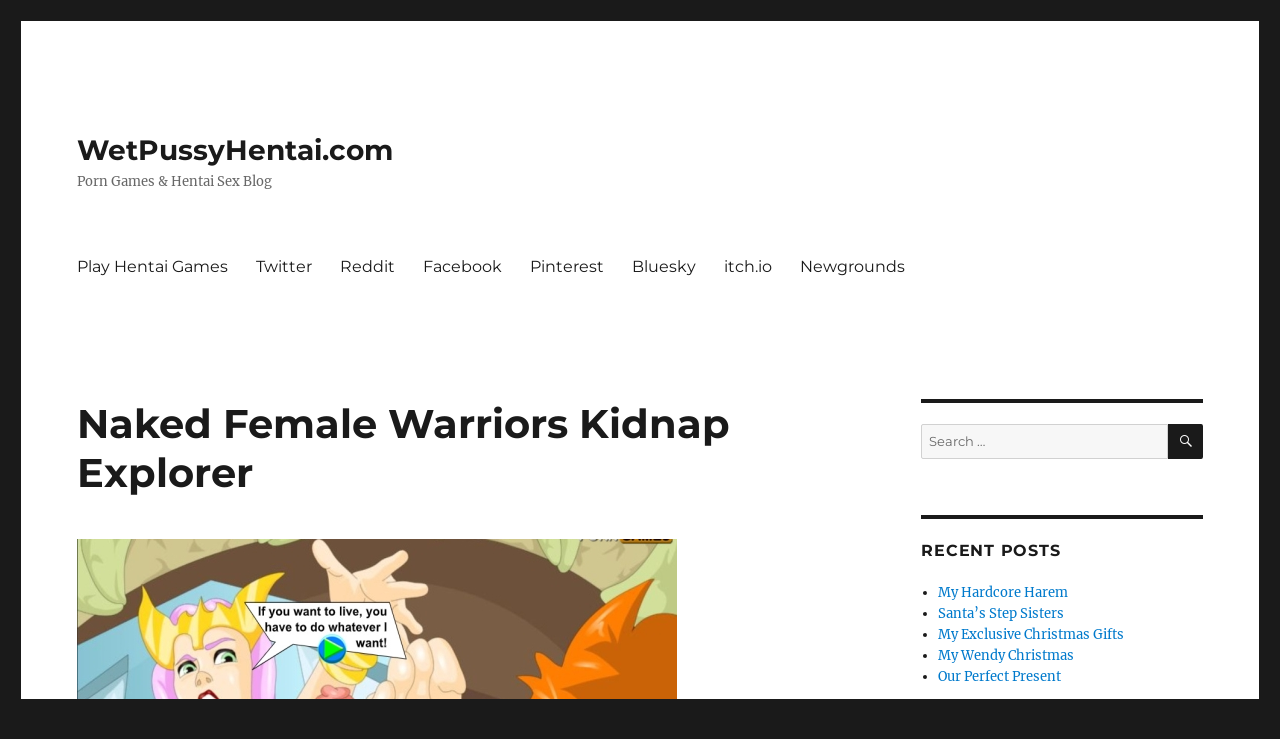

--- FILE ---
content_type: text/html; charset=UTF-8
request_url: https://wetpussyhentai.com/2019/05/28/naked-female-warriors-kidnap-explorer/
body_size: 8421
content:
<!DOCTYPE html>
<html lang="en-US" class="no-js">
<head>
	<meta charset="UTF-8">
	<meta name="viewport" content="width=device-width, initial-scale=1.0">
	<link rel="profile" href="https://gmpg.org/xfn/11">
		<link rel="pingback" href="https://wetpussyhentai.com/xmlrpc.php">
		<script>
(function(html){html.className = html.className.replace(/\bno-js\b/,'js')})(document.documentElement);
//# sourceURL=twentysixteen_javascript_detection
</script>
<title>Naked Female Warriors Kidnap Explorer &#8211; WetPussyHentai.com</title>
<meta name='robots' content='max-image-preview:large' />
<link rel="alternate" type="application/rss+xml" title="WetPussyHentai.com &raquo; Feed" href="https://wetpussyhentai.com/feed/" />
<link rel="alternate" type="application/rss+xml" title="WetPussyHentai.com &raquo; Comments Feed" href="https://wetpussyhentai.com/comments/feed/" />
<link rel="alternate" type="application/rss+xml" title="WetPussyHentai.com &raquo; Naked Female Warriors Kidnap Explorer Comments Feed" href="https://wetpussyhentai.com/2019/05/28/naked-female-warriors-kidnap-explorer/feed/" />
<link rel="alternate" title="oEmbed (JSON)" type="application/json+oembed" href="https://wetpussyhentai.com/wp-json/oembed/1.0/embed?url=https%3A%2F%2Fwetpussyhentai.com%2F2019%2F05%2F28%2Fnaked-female-warriors-kidnap-explorer%2F" />
<link rel="alternate" title="oEmbed (XML)" type="text/xml+oembed" href="https://wetpussyhentai.com/wp-json/oembed/1.0/embed?url=https%3A%2F%2Fwetpussyhentai.com%2F2019%2F05%2F28%2Fnaked-female-warriors-kidnap-explorer%2F&#038;format=xml" />
<style id='wp-img-auto-sizes-contain-inline-css'>
img:is([sizes=auto i],[sizes^="auto," i]){contain-intrinsic-size:3000px 1500px}
/*# sourceURL=wp-img-auto-sizes-contain-inline-css */
</style>
<style id='wp-emoji-styles-inline-css'>

	img.wp-smiley, img.emoji {
		display: inline !important;
		border: none !important;
		box-shadow: none !important;
		height: 1em !important;
		width: 1em !important;
		margin: 0 0.07em !important;
		vertical-align: -0.1em !important;
		background: none !important;
		padding: 0 !important;
	}
/*# sourceURL=wp-emoji-styles-inline-css */
</style>
<style id='wp-block-library-inline-css'>
:root{--wp-block-synced-color:#7a00df;--wp-block-synced-color--rgb:122,0,223;--wp-bound-block-color:var(--wp-block-synced-color);--wp-editor-canvas-background:#ddd;--wp-admin-theme-color:#007cba;--wp-admin-theme-color--rgb:0,124,186;--wp-admin-theme-color-darker-10:#006ba1;--wp-admin-theme-color-darker-10--rgb:0,107,160.5;--wp-admin-theme-color-darker-20:#005a87;--wp-admin-theme-color-darker-20--rgb:0,90,135;--wp-admin-border-width-focus:2px}@media (min-resolution:192dpi){:root{--wp-admin-border-width-focus:1.5px}}.wp-element-button{cursor:pointer}:root .has-very-light-gray-background-color{background-color:#eee}:root .has-very-dark-gray-background-color{background-color:#313131}:root .has-very-light-gray-color{color:#eee}:root .has-very-dark-gray-color{color:#313131}:root .has-vivid-green-cyan-to-vivid-cyan-blue-gradient-background{background:linear-gradient(135deg,#00d084,#0693e3)}:root .has-purple-crush-gradient-background{background:linear-gradient(135deg,#34e2e4,#4721fb 50%,#ab1dfe)}:root .has-hazy-dawn-gradient-background{background:linear-gradient(135deg,#faaca8,#dad0ec)}:root .has-subdued-olive-gradient-background{background:linear-gradient(135deg,#fafae1,#67a671)}:root .has-atomic-cream-gradient-background{background:linear-gradient(135deg,#fdd79a,#004a59)}:root .has-nightshade-gradient-background{background:linear-gradient(135deg,#330968,#31cdcf)}:root .has-midnight-gradient-background{background:linear-gradient(135deg,#020381,#2874fc)}:root{--wp--preset--font-size--normal:16px;--wp--preset--font-size--huge:42px}.has-regular-font-size{font-size:1em}.has-larger-font-size{font-size:2.625em}.has-normal-font-size{font-size:var(--wp--preset--font-size--normal)}.has-huge-font-size{font-size:var(--wp--preset--font-size--huge)}.has-text-align-center{text-align:center}.has-text-align-left{text-align:left}.has-text-align-right{text-align:right}.has-fit-text{white-space:nowrap!important}#end-resizable-editor-section{display:none}.aligncenter{clear:both}.items-justified-left{justify-content:flex-start}.items-justified-center{justify-content:center}.items-justified-right{justify-content:flex-end}.items-justified-space-between{justify-content:space-between}.screen-reader-text{border:0;clip-path:inset(50%);height:1px;margin:-1px;overflow:hidden;padding:0;position:absolute;width:1px;word-wrap:normal!important}.screen-reader-text:focus{background-color:#ddd;clip-path:none;color:#444;display:block;font-size:1em;height:auto;left:5px;line-height:normal;padding:15px 23px 14px;text-decoration:none;top:5px;width:auto;z-index:100000}html :where(.has-border-color){border-style:solid}html :where([style*=border-top-color]){border-top-style:solid}html :where([style*=border-right-color]){border-right-style:solid}html :where([style*=border-bottom-color]){border-bottom-style:solid}html :where([style*=border-left-color]){border-left-style:solid}html :where([style*=border-width]){border-style:solid}html :where([style*=border-top-width]){border-top-style:solid}html :where([style*=border-right-width]){border-right-style:solid}html :where([style*=border-bottom-width]){border-bottom-style:solid}html :where([style*=border-left-width]){border-left-style:solid}html :where(img[class*=wp-image-]){height:auto;max-width:100%}:where(figure){margin:0 0 1em}html :where(.is-position-sticky){--wp-admin--admin-bar--position-offset:var(--wp-admin--admin-bar--height,0px)}@media screen and (max-width:600px){html :where(.is-position-sticky){--wp-admin--admin-bar--position-offset:0px}}

/*# sourceURL=wp-block-library-inline-css */
</style><style id='wp-block-archives-inline-css'>
.wp-block-archives{box-sizing:border-box}.wp-block-archives-dropdown label{display:block}
/*# sourceURL=https://wetpussyhentai.com/wp-includes/blocks/archives/style.min.css */
</style>
<style id='wp-block-list-inline-css'>
ol,ul{box-sizing:border-box}:root :where(.wp-block-list.has-background){padding:1.25em 2.375em}
/*# sourceURL=https://wetpussyhentai.com/wp-includes/blocks/list/style.min.css */
</style>
<style id='wp-block-paragraph-inline-css'>
.is-small-text{font-size:.875em}.is-regular-text{font-size:1em}.is-large-text{font-size:2.25em}.is-larger-text{font-size:3em}.has-drop-cap:not(:focus):first-letter{float:left;font-size:8.4em;font-style:normal;font-weight:100;line-height:.68;margin:.05em .1em 0 0;text-transform:uppercase}body.rtl .has-drop-cap:not(:focus):first-letter{float:none;margin-left:.1em}p.has-drop-cap.has-background{overflow:hidden}:root :where(p.has-background){padding:1.25em 2.375em}:where(p.has-text-color:not(.has-link-color)) a{color:inherit}p.has-text-align-left[style*="writing-mode:vertical-lr"],p.has-text-align-right[style*="writing-mode:vertical-rl"]{rotate:180deg}
/*# sourceURL=https://wetpussyhentai.com/wp-includes/blocks/paragraph/style.min.css */
</style>
<style id='global-styles-inline-css'>
:root{--wp--preset--aspect-ratio--square: 1;--wp--preset--aspect-ratio--4-3: 4/3;--wp--preset--aspect-ratio--3-4: 3/4;--wp--preset--aspect-ratio--3-2: 3/2;--wp--preset--aspect-ratio--2-3: 2/3;--wp--preset--aspect-ratio--16-9: 16/9;--wp--preset--aspect-ratio--9-16: 9/16;--wp--preset--color--black: #000000;--wp--preset--color--cyan-bluish-gray: #abb8c3;--wp--preset--color--white: #fff;--wp--preset--color--pale-pink: #f78da7;--wp--preset--color--vivid-red: #cf2e2e;--wp--preset--color--luminous-vivid-orange: #ff6900;--wp--preset--color--luminous-vivid-amber: #fcb900;--wp--preset--color--light-green-cyan: #7bdcb5;--wp--preset--color--vivid-green-cyan: #00d084;--wp--preset--color--pale-cyan-blue: #8ed1fc;--wp--preset--color--vivid-cyan-blue: #0693e3;--wp--preset--color--vivid-purple: #9b51e0;--wp--preset--color--dark-gray: #1a1a1a;--wp--preset--color--medium-gray: #686868;--wp--preset--color--light-gray: #e5e5e5;--wp--preset--color--blue-gray: #4d545c;--wp--preset--color--bright-blue: #007acc;--wp--preset--color--light-blue: #9adffd;--wp--preset--color--dark-brown: #402b30;--wp--preset--color--medium-brown: #774e24;--wp--preset--color--dark-red: #640c1f;--wp--preset--color--bright-red: #ff675f;--wp--preset--color--yellow: #ffef8e;--wp--preset--gradient--vivid-cyan-blue-to-vivid-purple: linear-gradient(135deg,rgb(6,147,227) 0%,rgb(155,81,224) 100%);--wp--preset--gradient--light-green-cyan-to-vivid-green-cyan: linear-gradient(135deg,rgb(122,220,180) 0%,rgb(0,208,130) 100%);--wp--preset--gradient--luminous-vivid-amber-to-luminous-vivid-orange: linear-gradient(135deg,rgb(252,185,0) 0%,rgb(255,105,0) 100%);--wp--preset--gradient--luminous-vivid-orange-to-vivid-red: linear-gradient(135deg,rgb(255,105,0) 0%,rgb(207,46,46) 100%);--wp--preset--gradient--very-light-gray-to-cyan-bluish-gray: linear-gradient(135deg,rgb(238,238,238) 0%,rgb(169,184,195) 100%);--wp--preset--gradient--cool-to-warm-spectrum: linear-gradient(135deg,rgb(74,234,220) 0%,rgb(151,120,209) 20%,rgb(207,42,186) 40%,rgb(238,44,130) 60%,rgb(251,105,98) 80%,rgb(254,248,76) 100%);--wp--preset--gradient--blush-light-purple: linear-gradient(135deg,rgb(255,206,236) 0%,rgb(152,150,240) 100%);--wp--preset--gradient--blush-bordeaux: linear-gradient(135deg,rgb(254,205,165) 0%,rgb(254,45,45) 50%,rgb(107,0,62) 100%);--wp--preset--gradient--luminous-dusk: linear-gradient(135deg,rgb(255,203,112) 0%,rgb(199,81,192) 50%,rgb(65,88,208) 100%);--wp--preset--gradient--pale-ocean: linear-gradient(135deg,rgb(255,245,203) 0%,rgb(182,227,212) 50%,rgb(51,167,181) 100%);--wp--preset--gradient--electric-grass: linear-gradient(135deg,rgb(202,248,128) 0%,rgb(113,206,126) 100%);--wp--preset--gradient--midnight: linear-gradient(135deg,rgb(2,3,129) 0%,rgb(40,116,252) 100%);--wp--preset--font-size--small: 13px;--wp--preset--font-size--medium: 20px;--wp--preset--font-size--large: 36px;--wp--preset--font-size--x-large: 42px;--wp--preset--spacing--20: 0.44rem;--wp--preset--spacing--30: 0.67rem;--wp--preset--spacing--40: 1rem;--wp--preset--spacing--50: 1.5rem;--wp--preset--spacing--60: 2.25rem;--wp--preset--spacing--70: 3.38rem;--wp--preset--spacing--80: 5.06rem;--wp--preset--shadow--natural: 6px 6px 9px rgba(0, 0, 0, 0.2);--wp--preset--shadow--deep: 12px 12px 50px rgba(0, 0, 0, 0.4);--wp--preset--shadow--sharp: 6px 6px 0px rgba(0, 0, 0, 0.2);--wp--preset--shadow--outlined: 6px 6px 0px -3px rgb(255, 255, 255), 6px 6px rgb(0, 0, 0);--wp--preset--shadow--crisp: 6px 6px 0px rgb(0, 0, 0);}:where(.is-layout-flex){gap: 0.5em;}:where(.is-layout-grid){gap: 0.5em;}body .is-layout-flex{display: flex;}.is-layout-flex{flex-wrap: wrap;align-items: center;}.is-layout-flex > :is(*, div){margin: 0;}body .is-layout-grid{display: grid;}.is-layout-grid > :is(*, div){margin: 0;}:where(.wp-block-columns.is-layout-flex){gap: 2em;}:where(.wp-block-columns.is-layout-grid){gap: 2em;}:where(.wp-block-post-template.is-layout-flex){gap: 1.25em;}:where(.wp-block-post-template.is-layout-grid){gap: 1.25em;}.has-black-color{color: var(--wp--preset--color--black) !important;}.has-cyan-bluish-gray-color{color: var(--wp--preset--color--cyan-bluish-gray) !important;}.has-white-color{color: var(--wp--preset--color--white) !important;}.has-pale-pink-color{color: var(--wp--preset--color--pale-pink) !important;}.has-vivid-red-color{color: var(--wp--preset--color--vivid-red) !important;}.has-luminous-vivid-orange-color{color: var(--wp--preset--color--luminous-vivid-orange) !important;}.has-luminous-vivid-amber-color{color: var(--wp--preset--color--luminous-vivid-amber) !important;}.has-light-green-cyan-color{color: var(--wp--preset--color--light-green-cyan) !important;}.has-vivid-green-cyan-color{color: var(--wp--preset--color--vivid-green-cyan) !important;}.has-pale-cyan-blue-color{color: var(--wp--preset--color--pale-cyan-blue) !important;}.has-vivid-cyan-blue-color{color: var(--wp--preset--color--vivid-cyan-blue) !important;}.has-vivid-purple-color{color: var(--wp--preset--color--vivid-purple) !important;}.has-black-background-color{background-color: var(--wp--preset--color--black) !important;}.has-cyan-bluish-gray-background-color{background-color: var(--wp--preset--color--cyan-bluish-gray) !important;}.has-white-background-color{background-color: var(--wp--preset--color--white) !important;}.has-pale-pink-background-color{background-color: var(--wp--preset--color--pale-pink) !important;}.has-vivid-red-background-color{background-color: var(--wp--preset--color--vivid-red) !important;}.has-luminous-vivid-orange-background-color{background-color: var(--wp--preset--color--luminous-vivid-orange) !important;}.has-luminous-vivid-amber-background-color{background-color: var(--wp--preset--color--luminous-vivid-amber) !important;}.has-light-green-cyan-background-color{background-color: var(--wp--preset--color--light-green-cyan) !important;}.has-vivid-green-cyan-background-color{background-color: var(--wp--preset--color--vivid-green-cyan) !important;}.has-pale-cyan-blue-background-color{background-color: var(--wp--preset--color--pale-cyan-blue) !important;}.has-vivid-cyan-blue-background-color{background-color: var(--wp--preset--color--vivid-cyan-blue) !important;}.has-vivid-purple-background-color{background-color: var(--wp--preset--color--vivid-purple) !important;}.has-black-border-color{border-color: var(--wp--preset--color--black) !important;}.has-cyan-bluish-gray-border-color{border-color: var(--wp--preset--color--cyan-bluish-gray) !important;}.has-white-border-color{border-color: var(--wp--preset--color--white) !important;}.has-pale-pink-border-color{border-color: var(--wp--preset--color--pale-pink) !important;}.has-vivid-red-border-color{border-color: var(--wp--preset--color--vivid-red) !important;}.has-luminous-vivid-orange-border-color{border-color: var(--wp--preset--color--luminous-vivid-orange) !important;}.has-luminous-vivid-amber-border-color{border-color: var(--wp--preset--color--luminous-vivid-amber) !important;}.has-light-green-cyan-border-color{border-color: var(--wp--preset--color--light-green-cyan) !important;}.has-vivid-green-cyan-border-color{border-color: var(--wp--preset--color--vivid-green-cyan) !important;}.has-pale-cyan-blue-border-color{border-color: var(--wp--preset--color--pale-cyan-blue) !important;}.has-vivid-cyan-blue-border-color{border-color: var(--wp--preset--color--vivid-cyan-blue) !important;}.has-vivid-purple-border-color{border-color: var(--wp--preset--color--vivid-purple) !important;}.has-vivid-cyan-blue-to-vivid-purple-gradient-background{background: var(--wp--preset--gradient--vivid-cyan-blue-to-vivid-purple) !important;}.has-light-green-cyan-to-vivid-green-cyan-gradient-background{background: var(--wp--preset--gradient--light-green-cyan-to-vivid-green-cyan) !important;}.has-luminous-vivid-amber-to-luminous-vivid-orange-gradient-background{background: var(--wp--preset--gradient--luminous-vivid-amber-to-luminous-vivid-orange) !important;}.has-luminous-vivid-orange-to-vivid-red-gradient-background{background: var(--wp--preset--gradient--luminous-vivid-orange-to-vivid-red) !important;}.has-very-light-gray-to-cyan-bluish-gray-gradient-background{background: var(--wp--preset--gradient--very-light-gray-to-cyan-bluish-gray) !important;}.has-cool-to-warm-spectrum-gradient-background{background: var(--wp--preset--gradient--cool-to-warm-spectrum) !important;}.has-blush-light-purple-gradient-background{background: var(--wp--preset--gradient--blush-light-purple) !important;}.has-blush-bordeaux-gradient-background{background: var(--wp--preset--gradient--blush-bordeaux) !important;}.has-luminous-dusk-gradient-background{background: var(--wp--preset--gradient--luminous-dusk) !important;}.has-pale-ocean-gradient-background{background: var(--wp--preset--gradient--pale-ocean) !important;}.has-electric-grass-gradient-background{background: var(--wp--preset--gradient--electric-grass) !important;}.has-midnight-gradient-background{background: var(--wp--preset--gradient--midnight) !important;}.has-small-font-size{font-size: var(--wp--preset--font-size--small) !important;}.has-medium-font-size{font-size: var(--wp--preset--font-size--medium) !important;}.has-large-font-size{font-size: var(--wp--preset--font-size--large) !important;}.has-x-large-font-size{font-size: var(--wp--preset--font-size--x-large) !important;}
/*# sourceURL=global-styles-inline-css */
</style>

<style id='classic-theme-styles-inline-css'>
/*! This file is auto-generated */
.wp-block-button__link{color:#fff;background-color:#32373c;border-radius:9999px;box-shadow:none;text-decoration:none;padding:calc(.667em + 2px) calc(1.333em + 2px);font-size:1.125em}.wp-block-file__button{background:#32373c;color:#fff;text-decoration:none}
/*# sourceURL=/wp-includes/css/classic-themes.min.css */
</style>
<link rel='stylesheet' id='twentysixteen-fonts-css' href='https://wetpussyhentai.com/wp-content/themes/twentysixteen/fonts/merriweather-plus-montserrat-plus-inconsolata.css?ver=20230328' media='all' />
<link rel='stylesheet' id='genericons-css' href='https://wetpussyhentai.com/wp-content/themes/twentysixteen/genericons/genericons.css?ver=20251101' media='all' />
<link rel='stylesheet' id='twentysixteen-style-css' href='https://wetpussyhentai.com/wp-content/themes/twentysixteen/style.css?ver=20251202' media='all' />
<link rel='stylesheet' id='twentysixteen-block-style-css' href='https://wetpussyhentai.com/wp-content/themes/twentysixteen/css/blocks.css?ver=20240817' media='all' />
<script src="https://wetpussyhentai.com/wp-includes/js/jquery/jquery.min.js?ver=3.7.1" id="jquery-core-js"></script>
<script src="https://wetpussyhentai.com/wp-includes/js/jquery/jquery-migrate.min.js?ver=3.4.1" id="jquery-migrate-js"></script>
<script id="twentysixteen-script-js-extra">
var screenReaderText = {"expand":"expand child menu","collapse":"collapse child menu"};
//# sourceURL=twentysixteen-script-js-extra
</script>
<script src="https://wetpussyhentai.com/wp-content/themes/twentysixteen/js/functions.js?ver=20230629" id="twentysixteen-script-js" defer data-wp-strategy="defer"></script>
<link rel="https://api.w.org/" href="https://wetpussyhentai.com/wp-json/" /><link rel="alternate" title="JSON" type="application/json" href="https://wetpussyhentai.com/wp-json/wp/v2/posts/1799" /><link rel="EditURI" type="application/rsd+xml" title="RSD" href="https://wetpussyhentai.com/xmlrpc.php?rsd" />
<meta name="generator" content="WordPress 6.9" />
<link rel="canonical" href="https://wetpussyhentai.com/2019/05/28/naked-female-warriors-kidnap-explorer/" />
<link rel='shortlink' href='https://wetpussyhentai.com/?p=1799' />
</head>

<body class="wp-singular post-template-default single single-post postid-1799 single-format-standard wp-embed-responsive wp-theme-twentysixteen group-blog">
<div id="page" class="site">
	<div class="site-inner">
		<a class="skip-link screen-reader-text" href="#content">
			Skip to content		</a>

		<header id="masthead" class="site-header">
			<div class="site-header-main">
				<div class="site-branding">
											<p class="site-title"><a href="https://wetpussyhentai.com/" rel="home" >WetPussyHentai.com</a></p>
												<p class="site-description">Porn Games &amp; Hentai Sex Blog</p>
									</div><!-- .site-branding -->

									<button id="menu-toggle" class="menu-toggle">Menu</button>

					<div id="site-header-menu" class="site-header-menu">
													<nav id="site-navigation" class="main-navigation" aria-label="Primary Menu">
								<div class="menu-our-hentai-universe-container"><ul id="menu-our-hentai-universe" class="primary-menu"><li id="menu-item-2126" class="menu-item menu-item-type-custom menu-item-object-custom menu-item-2126"><a href="https://wetpussygames.com/">Play Hentai Games</a></li>
<li id="menu-item-2127" class="menu-item menu-item-type-custom menu-item-object-custom menu-item-2127"><a href="https://twitter.com/WetPussyGames">Twitter</a></li>
<li id="menu-item-2130" class="menu-item menu-item-type-custom menu-item-object-custom menu-item-2130"><a href="https://www.reddit.com/u/kinkygamesrule">Reddit</a></li>
<li id="menu-item-2145" class="menu-item menu-item-type-custom menu-item-object-custom menu-item-2145"><a href="https://www.facebook.com/Wet-Pussy-Games-100393311322397/">Facebook</a></li>
<li id="menu-item-2146" class="menu-item menu-item-type-custom menu-item-object-custom menu-item-2146"><a href="https://www.pinterest.com/wetpussygames247">Pinterest</a></li>
<li id="menu-item-2169" class="menu-item menu-item-type-custom menu-item-object-custom menu-item-2169"><a href="https://bsky.app/profile/wetpussygames.com">Bluesky</a></li>
<li id="menu-item-2170" class="menu-item menu-item-type-custom menu-item-object-custom menu-item-2170"><a href="https://wetpussygames.itch.io/">itch.io</a></li>
<li id="menu-item-2171" class="menu-item menu-item-type-custom menu-item-object-custom menu-item-2171"><a href="https://sweetnjuicy.newgrounds.com/">Newgrounds</a></li>
</ul></div>							</nav><!-- .main-navigation -->
						
													<nav id="social-navigation" class="social-navigation" aria-label="Social Links Menu">
								<div class="menu-our-hentai-universe-container"><ul id="menu-our-hentai-universe-1" class="social-links-menu"><li class="menu-item menu-item-type-custom menu-item-object-custom menu-item-2126"><a href="https://wetpussygames.com/"><span class="screen-reader-text">Play Hentai Games</span></a></li>
<li class="menu-item menu-item-type-custom menu-item-object-custom menu-item-2127"><a href="https://twitter.com/WetPussyGames"><span class="screen-reader-text">Twitter</span></a></li>
<li class="menu-item menu-item-type-custom menu-item-object-custom menu-item-2130"><a href="https://www.reddit.com/u/kinkygamesrule"><span class="screen-reader-text">Reddit</span></a></li>
<li class="menu-item menu-item-type-custom menu-item-object-custom menu-item-2145"><a href="https://www.facebook.com/Wet-Pussy-Games-100393311322397/"><span class="screen-reader-text">Facebook</span></a></li>
<li class="menu-item menu-item-type-custom menu-item-object-custom menu-item-2146"><a href="https://www.pinterest.com/wetpussygames247"><span class="screen-reader-text">Pinterest</span></a></li>
<li class="menu-item menu-item-type-custom menu-item-object-custom menu-item-2169"><a href="https://bsky.app/profile/wetpussygames.com"><span class="screen-reader-text">Bluesky</span></a></li>
<li class="menu-item menu-item-type-custom menu-item-object-custom menu-item-2170"><a href="https://wetpussygames.itch.io/"><span class="screen-reader-text">itch.io</span></a></li>
<li class="menu-item menu-item-type-custom menu-item-object-custom menu-item-2171"><a href="https://sweetnjuicy.newgrounds.com/"><span class="screen-reader-text">Newgrounds</span></a></li>
</ul></div>							</nav><!-- .social-navigation -->
											</div><!-- .site-header-menu -->
							</div><!-- .site-header-main -->

					</header><!-- .site-header -->

		<div id="content" class="site-content">

<div id="primary" class="content-area">
	<main id="main" class="site-main">
		
<article id="post-1799" class="post-1799 post type-post status-publish format-standard has-post-thumbnail hentry category-uncategorized">
	<header class="entry-header">
		<h1 class="entry-title">Naked Female Warriors Kidnap Explorer</h1>	</header><!-- .entry-header -->

	
	
		<div class="post-thumbnail">
			<img width="600" height="450" src="https://wetpussyhentai.com/wp-content/uploads/2019/02/naked-female-warriors-kidnap-explorer.jpg" class="attachment-post-thumbnail size-post-thumbnail wp-post-image" alt="" decoding="async" fetchpriority="high" srcset="https://wetpussyhentai.com/wp-content/uploads/2019/02/naked-female-warriors-kidnap-explorer.jpg 600w, https://wetpussyhentai.com/wp-content/uploads/2019/02/naked-female-warriors-kidnap-explorer-300x225.jpg 300w" sizes="(max-width: 709px) 85vw, (max-width: 909px) 67vw, (max-width: 984px) 60vw, (max-width: 1362px) 62vw, 840px" />	</div><!-- .post-thumbnail -->

	
	<div class="entry-content">
		
<p>Femdom World part 3 showcases horny sluts wanting to fuck <a href="https://wetpussygames.com/adult-games/naked-female-warriors-kidnap-explorer.html">https://wetpussygames.com/adult-games/naked-female-warriors-kidnap-explorer.html</a></p>
	</div><!-- .entry-content -->

	<footer class="entry-footer">
		<span class="byline"><img alt='' src='https://secure.gravatar.com/avatar/ed56e84326c7ef687449a4a30f0b5e668e781749a4abaa905edb5d00817385cb?s=49&#038;d=mm&#038;r=g' srcset='https://secure.gravatar.com/avatar/ed56e84326c7ef687449a4a30f0b5e668e781749a4abaa905edb5d00817385cb?s=98&#038;d=mm&#038;r=g 2x' class='avatar avatar-49 photo' height='49' width='49' decoding='async'/><span class="screen-reader-text">Author </span><span class="author vcard"><a class="url fn n" href="https://wetpussyhentai.com/author/hornytoondog/">HornyToonDog</a></span></span><span class="posted-on"><span class="screen-reader-text">Posted on </span><a href="https://wetpussyhentai.com/2019/05/28/naked-female-warriors-kidnap-explorer/" rel="bookmark"><time class="entry-date published" datetime="2019-05-28T10:23:25+00:00">May 28, 2019</time><time class="updated" datetime="2019-05-28T14:55:40+00:00">May 28, 2019</time></a></span><span class="cat-links"><span class="screen-reader-text">Categories </span><a href="https://wetpussyhentai.com/category/uncategorized/" rel="category tag">Uncategorized</a></span>			</footer><!-- .entry-footer -->
</article><!-- #post-1799 -->

<div id="comments" class="comments-area">

	
	
		<div id="respond" class="comment-respond">
		<h2 id="reply-title" class="comment-reply-title">Leave a Reply</h2><p class="must-log-in">You must be <a href="https://wetpussyhentai.com/wp-login.php?redirect_to=https%3A%2F%2Fwetpussyhentai.com%2F2019%2F05%2F28%2Fnaked-female-warriors-kidnap-explorer%2F">logged in</a> to post a comment.</p>	</div><!-- #respond -->
	
</div><!-- .comments-area -->

	<nav class="navigation post-navigation" aria-label="Posts">
		<h2 class="screen-reader-text">Post navigation</h2>
		<div class="nav-links"><div class="nav-previous"><a href="https://wetpussyhentai.com/2019/05/28/arabian-princess-blowjob/" rel="prev"><span class="meta-nav" aria-hidden="true">Previous</span> <span class="screen-reader-text">Previous post:</span> <span class="post-title">Arabian Princess Blowjob</span></a></div><div class="nav-next"><a href="https://wetpussyhentai.com/2019/06/01/gundam-cum-divers/" rel="next"><span class="meta-nav" aria-hidden="true">Next</span> <span class="screen-reader-text">Next post:</span> <span class="post-title">Gundam Cum Divers</span></a></div></div>
	</nav>
	</main><!-- .site-main -->

	<aside id="content-bottom-widgets" class="content-bottom-widgets">
			<div class="widget-area">
			<section id="block-2" class="widget widget_block">
<ul class="wp-block-list">
<li></li>
</ul>
</section><section id="block-3" class="widget widget_block widget_text">
<p><a href="https://r34babe.com/" data-type="link" data-id="https://r34babe.com/" target="_blank" rel="noreferrer noopener">Rule 34 videos</a></p>
</section>		</div><!-- .widget-area -->
	
			<div class="widget-area">
			<section id="block-4" class="widget widget_block widget_archive"><ul class="wp-block-archives-list wp-block-archives">	<li><a href='https://wetpussyhentai.com/2025/12/'>December 2025</a></li>
	<li><a href='https://wetpussyhentai.com/2025/11/'>November 2025</a></li>
	<li><a href='https://wetpussyhentai.com/2025/10/'>October 2025</a></li>
	<li><a href='https://wetpussyhentai.com/2025/09/'>September 2025</a></li>
	<li><a href='https://wetpussyhentai.com/2025/08/'>August 2025</a></li>
	<li><a href='https://wetpussyhentai.com/2025/07/'>July 2025</a></li>
	<li><a href='https://wetpussyhentai.com/2025/06/'>June 2025</a></li>
	<li><a href='https://wetpussyhentai.com/2025/05/'>May 2025</a></li>
	<li><a href='https://wetpussyhentai.com/2025/04/'>April 2025</a></li>
	<li><a href='https://wetpussyhentai.com/2025/03/'>March 2025</a></li>
	<li><a href='https://wetpussyhentai.com/2025/02/'>February 2025</a></li>
	<li><a href='https://wetpussyhentai.com/2025/01/'>January 2025</a></li>
	<li><a href='https://wetpussyhentai.com/2024/12/'>December 2024</a></li>
	<li><a href='https://wetpussyhentai.com/2024/11/'>November 2024</a></li>
	<li><a href='https://wetpussyhentai.com/2024/10/'>October 2024</a></li>
	<li><a href='https://wetpussyhentai.com/2024/09/'>September 2024</a></li>
	<li><a href='https://wetpussyhentai.com/2024/08/'>August 2024</a></li>
	<li><a href='https://wetpussyhentai.com/2024/07/'>July 2024</a></li>
	<li><a href='https://wetpussyhentai.com/2024/06/'>June 2024</a></li>
	<li><a href='https://wetpussyhentai.com/2024/05/'>May 2024</a></li>
	<li><a href='https://wetpussyhentai.com/2024/04/'>April 2024</a></li>
	<li><a href='https://wetpussyhentai.com/2024/03/'>March 2024</a></li>
	<li><a href='https://wetpussyhentai.com/2024/02/'>February 2024</a></li>
	<li><a href='https://wetpussyhentai.com/2024/01/'>January 2024</a></li>
	<li><a href='https://wetpussyhentai.com/2023/12/'>December 2023</a></li>
	<li><a href='https://wetpussyhentai.com/2023/11/'>November 2023</a></li>
	<li><a href='https://wetpussyhentai.com/2023/10/'>October 2023</a></li>
	<li><a href='https://wetpussyhentai.com/2023/09/'>September 2023</a></li>
	<li><a href='https://wetpussyhentai.com/2023/08/'>August 2023</a></li>
	<li><a href='https://wetpussyhentai.com/2023/07/'>July 2023</a></li>
	<li><a href='https://wetpussyhentai.com/2023/06/'>June 2023</a></li>
	<li><a href='https://wetpussyhentai.com/2023/05/'>May 2023</a></li>
	<li><a href='https://wetpussyhentai.com/2023/04/'>April 2023</a></li>
	<li><a href='https://wetpussyhentai.com/2023/03/'>March 2023</a></li>
	<li><a href='https://wetpussyhentai.com/2023/02/'>February 2023</a></li>
	<li><a href='https://wetpussyhentai.com/2023/01/'>January 2023</a></li>
	<li><a href='https://wetpussyhentai.com/2022/12/'>December 2022</a></li>
	<li><a href='https://wetpussyhentai.com/2022/11/'>November 2022</a></li>
	<li><a href='https://wetpussyhentai.com/2022/10/'>October 2022</a></li>
	<li><a href='https://wetpussyhentai.com/2022/09/'>September 2022</a></li>
	<li><a href='https://wetpussyhentai.com/2022/08/'>August 2022</a></li>
	<li><a href='https://wetpussyhentai.com/2022/07/'>July 2022</a></li>
	<li><a href='https://wetpussyhentai.com/2022/06/'>June 2022</a></li>
	<li><a href='https://wetpussyhentai.com/2022/05/'>May 2022</a></li>
	<li><a href='https://wetpussyhentai.com/2022/04/'>April 2022</a></li>
	<li><a href='https://wetpussyhentai.com/2022/03/'>March 2022</a></li>
	<li><a href='https://wetpussyhentai.com/2022/02/'>February 2022</a></li>
	<li><a href='https://wetpussyhentai.com/2022/01/'>January 2022</a></li>
	<li><a href='https://wetpussyhentai.com/2021/11/'>November 2021</a></li>
	<li><a href='https://wetpussyhentai.com/2021/10/'>October 2021</a></li>
	<li><a href='https://wetpussyhentai.com/2021/09/'>September 2021</a></li>
	<li><a href='https://wetpussyhentai.com/2021/08/'>August 2021</a></li>
	<li><a href='https://wetpussyhentai.com/2021/07/'>July 2021</a></li>
	<li><a href='https://wetpussyhentai.com/2021/06/'>June 2021</a></li>
	<li><a href='https://wetpussyhentai.com/2021/05/'>May 2021</a></li>
	<li><a href='https://wetpussyhentai.com/2021/04/'>April 2021</a></li>
	<li><a href='https://wetpussyhentai.com/2021/03/'>March 2021</a></li>
	<li><a href='https://wetpussyhentai.com/2021/02/'>February 2021</a></li>
	<li><a href='https://wetpussyhentai.com/2021/01/'>January 2021</a></li>
	<li><a href='https://wetpussyhentai.com/2020/12/'>December 2020</a></li>
	<li><a href='https://wetpussyhentai.com/2020/11/'>November 2020</a></li>
	<li><a href='https://wetpussyhentai.com/2020/10/'>October 2020</a></li>
	<li><a href='https://wetpussyhentai.com/2020/09/'>September 2020</a></li>
	<li><a href='https://wetpussyhentai.com/2020/08/'>August 2020</a></li>
	<li><a href='https://wetpussyhentai.com/2020/07/'>July 2020</a></li>
	<li><a href='https://wetpussyhentai.com/2020/06/'>June 2020</a></li>
	<li><a href='https://wetpussyhentai.com/2020/05/'>May 2020</a></li>
	<li><a href='https://wetpussyhentai.com/2020/04/'>April 2020</a></li>
	<li><a href='https://wetpussyhentai.com/2020/03/'>March 2020</a></li>
	<li><a href='https://wetpussyhentai.com/2020/02/'>February 2020</a></li>
	<li><a href='https://wetpussyhentai.com/2020/01/'>January 2020</a></li>
	<li><a href='https://wetpussyhentai.com/2019/12/'>December 2019</a></li>
	<li><a href='https://wetpussyhentai.com/2019/11/'>November 2019</a></li>
	<li><a href='https://wetpussyhentai.com/2019/10/'>October 2019</a></li>
	<li><a href='https://wetpussyhentai.com/2019/09/'>September 2019</a></li>
	<li><a href='https://wetpussyhentai.com/2019/08/'>August 2019</a></li>
	<li><a href='https://wetpussyhentai.com/2019/07/'>July 2019</a></li>
	<li><a href='https://wetpussyhentai.com/2019/06/'>June 2019</a></li>
	<li><a href='https://wetpussyhentai.com/2019/05/'>May 2019</a></li>
	<li><a href='https://wetpussyhentai.com/2019/04/'>April 2019</a></li>
	<li><a href='https://wetpussyhentai.com/2019/03/'>March 2019</a></li>
	<li><a href='https://wetpussyhentai.com/2019/02/'>February 2019</a></li>
	<li><a href='https://wetpussyhentai.com/2019/01/'>January 2019</a></li>
	<li><a href='https://wetpussyhentai.com/2018/12/'>December 2018</a></li>
	<li><a href='https://wetpussyhentai.com/2018/11/'>November 2018</a></li>
	<li><a href='https://wetpussyhentai.com/2018/10/'>October 2018</a></li>
	<li><a href='https://wetpussyhentai.com/2018/09/'>September 2018</a></li>
	<li><a href='https://wetpussyhentai.com/2018/08/'>August 2018</a></li>
	<li><a href='https://wetpussyhentai.com/2018/07/'>July 2018</a></li>
	<li><a href='https://wetpussyhentai.com/2018/06/'>June 2018</a></li>
	<li><a href='https://wetpussyhentai.com/2018/05/'>May 2018</a></li>
	<li><a href='https://wetpussyhentai.com/2018/04/'>April 2018</a></li>
	<li><a href='https://wetpussyhentai.com/2018/03/'>March 2018</a></li>
	<li><a href='https://wetpussyhentai.com/2018/02/'>February 2018</a></li>
	<li><a href='https://wetpussyhentai.com/2018/01/'>January 2018</a></li>
	<li><a href='https://wetpussyhentai.com/2017/12/'>December 2017</a></li>
	<li><a href='https://wetpussyhentai.com/2017/11/'>November 2017</a></li>
	<li><a href='https://wetpussyhentai.com/2017/10/'>October 2017</a></li>
	<li><a href='https://wetpussyhentai.com/2017/09/'>September 2017</a></li>
	<li><a href='https://wetpussyhentai.com/2017/08/'>August 2017</a></li>
	<li><a href='https://wetpussyhentai.com/2017/07/'>July 2017</a></li>
	<li><a href='https://wetpussyhentai.com/2017/06/'>June 2017</a></li>
	<li><a href='https://wetpussyhentai.com/2017/05/'>May 2017</a></li>
	<li><a href='https://wetpussyhentai.com/2017/04/'>April 2017</a></li>
	<li><a href='https://wetpussyhentai.com/2017/03/'>March 2017</a></li>
	<li><a href='https://wetpussyhentai.com/2017/02/'>February 2017</a></li>
	<li><a href='https://wetpussyhentai.com/2017/01/'>January 2017</a></li>
	<li><a href='https://wetpussyhentai.com/2016/12/'>December 2016</a></li>
	<li><a href='https://wetpussyhentai.com/2016/11/'>November 2016</a></li>
	<li><a href='https://wetpussyhentai.com/2016/10/'>October 2016</a></li>
	<li><a href='https://wetpussyhentai.com/2016/09/'>September 2016</a></li>
	<li><a href='https://wetpussyhentai.com/2016/08/'>August 2016</a></li>
	<li><a href='https://wetpussyhentai.com/2016/07/'>July 2016</a></li>
	<li><a href='https://wetpussyhentai.com/2016/06/'>June 2016</a></li>
	<li><a href='https://wetpussyhentai.com/2016/05/'>May 2016</a></li>
	<li><a href='https://wetpussyhentai.com/2016/04/'>April 2016</a></li>
	<li><a href='https://wetpussyhentai.com/2016/03/'>March 2016</a></li>
	<li><a href='https://wetpussyhentai.com/2016/02/'>February 2016</a></li>
	<li><a href='https://wetpussyhentai.com/2016/01/'>January 2016</a></li>
	<li><a href='https://wetpussyhentai.com/2015/12/'>December 2015</a></li>
	<li><a href='https://wetpussyhentai.com/2015/11/'>November 2015</a></li>
	<li><a href='https://wetpussyhentai.com/2015/10/'>October 2015</a></li>
	<li><a href='https://wetpussyhentai.com/2015/09/'>September 2015</a></li>
	<li><a href='https://wetpussyhentai.com/2015/08/'>August 2015</a></li>
	<li><a href='https://wetpussyhentai.com/2015/07/'>July 2015</a></li>
	<li><a href='https://wetpussyhentai.com/2015/06/'>June 2015</a></li>
	<li><a href='https://wetpussyhentai.com/2015/05/'>May 2015</a></li>
	<li><a href='https://wetpussyhentai.com/2015/04/'>April 2015</a></li>
	<li><a href='https://wetpussyhentai.com/2015/03/'>March 2015</a></li>
	<li><a href='https://wetpussyhentai.com/2015/02/'>February 2015</a></li>
	<li><a href='https://wetpussyhentai.com/2015/01/'>January 2015</a></li>
	<li><a href='https://wetpussyhentai.com/2014/12/'>December 2014</a></li>
	<li><a href='https://wetpussyhentai.com/2014/11/'>November 2014</a></li>
	<li><a href='https://wetpussyhentai.com/2014/10/'>October 2014</a></li>
	<li><a href='https://wetpussyhentai.com/2014/09/'>September 2014</a></li>
	<li><a href='https://wetpussyhentai.com/2014/08/'>August 2014</a></li>
	<li><a href='https://wetpussyhentai.com/2014/07/'>July 2014</a></li>
	<li><a href='https://wetpussyhentai.com/2014/06/'>June 2014</a></li>
	<li><a href='https://wetpussyhentai.com/2014/05/'>May 2014</a></li>
	<li><a href='https://wetpussyhentai.com/2014/04/'>April 2014</a></li>
	<li><a href='https://wetpussyhentai.com/2014/03/'>March 2014</a></li>
	<li><a href='https://wetpussyhentai.com/2014/02/'>February 2014</a></li>
	<li><a href='https://wetpussyhentai.com/2014/01/'>January 2014</a></li>
	<li><a href='https://wetpussyhentai.com/2013/12/'>December 2013</a></li>
	<li><a href='https://wetpussyhentai.com/2013/11/'>November 2013</a></li>
	<li><a href='https://wetpussyhentai.com/2013/10/'>October 2013</a></li>
	<li><a href='https://wetpussyhentai.com/2013/09/'>September 2013</a></li>
	<li><a href='https://wetpussyhentai.com/2013/08/'>August 2013</a></li>
	<li><a href='https://wetpussyhentai.com/2013/07/'>July 2013</a></li>
	<li><a href='https://wetpussyhentai.com/2013/06/'>June 2013</a></li>
	<li><a href='https://wetpussyhentai.com/2013/05/'>May 2013</a></li>
	<li><a href='https://wetpussyhentai.com/2013/04/'>April 2013</a></li>
	<li><a href='https://wetpussyhentai.com/2013/03/'>March 2013</a></li>
	<li><a href='https://wetpussyhentai.com/2013/02/'>February 2013</a></li>
	<li><a href='https://wetpussyhentai.com/2013/01/'>January 2013</a></li>
	<li><a href='https://wetpussyhentai.com/2012/12/'>December 2012</a></li>
	<li><a href='https://wetpussyhentai.com/2012/11/'>November 2012</a></li>
</ul></section>		</div><!-- .widget-area -->
	</aside><!-- .content-bottom-widgets -->

</div><!-- .content-area -->


	<aside id="secondary" class="sidebar widget-area">
		<section id="search-2" class="widget widget_search">
<form role="search" method="get" class="search-form" action="https://wetpussyhentai.com/">
	<label>
		<span class="screen-reader-text">
			Search for:		</span>
		<input type="search" class="search-field" placeholder="Search &hellip;" value="" name="s" />
	</label>
	<button type="submit" class="search-submit"><span class="screen-reader-text">
		Search	</span></button>
</form>
</section>
		<section id="recent-posts-2" class="widget widget_recent_entries">
		<h2 class="widget-title">Recent Posts</h2><nav aria-label="Recent Posts">
		<ul>
											<li>
					<a href="https://wetpussyhentai.com/2025/12/29/my-hardcore-harem/">My Hardcore Harem</a>
									</li>
											<li>
					<a href="https://wetpussyhentai.com/2025/12/23/santas-step-sisters/">Santa&#8217;s Step Sisters</a>
									</li>
											<li>
					<a href="https://wetpussyhentai.com/2025/12/23/my-exclusive-christmas-gifts/">My Exclusive Christmas Gifts</a>
									</li>
											<li>
					<a href="https://wetpussyhentai.com/2025/12/22/my-wendy-christmas/">My Wendy Christmas</a>
									</li>
											<li>
					<a href="https://wetpussyhentai.com/2025/12/22/our-perfect-present/">Our Perfect Present</a>
									</li>
					</ul>

		</nav></section><section id="block-5" class="widget widget_block widget_archive"><ul class="wp-block-archives-list wp-block-archives">	<li><a href='https://wetpussyhentai.com/2025/12/'>December 2025</a></li>
	<li><a href='https://wetpussyhentai.com/2025/11/'>November 2025</a></li>
	<li><a href='https://wetpussyhentai.com/2025/10/'>October 2025</a></li>
	<li><a href='https://wetpussyhentai.com/2025/09/'>September 2025</a></li>
	<li><a href='https://wetpussyhentai.com/2025/08/'>August 2025</a></li>
	<li><a href='https://wetpussyhentai.com/2025/07/'>July 2025</a></li>
	<li><a href='https://wetpussyhentai.com/2025/06/'>June 2025</a></li>
	<li><a href='https://wetpussyhentai.com/2025/05/'>May 2025</a></li>
	<li><a href='https://wetpussyhentai.com/2025/04/'>April 2025</a></li>
	<li><a href='https://wetpussyhentai.com/2025/03/'>March 2025</a></li>
	<li><a href='https://wetpussyhentai.com/2025/02/'>February 2025</a></li>
	<li><a href='https://wetpussyhentai.com/2025/01/'>January 2025</a></li>
	<li><a href='https://wetpussyhentai.com/2024/12/'>December 2024</a></li>
	<li><a href='https://wetpussyhentai.com/2024/11/'>November 2024</a></li>
	<li><a href='https://wetpussyhentai.com/2024/10/'>October 2024</a></li>
	<li><a href='https://wetpussyhentai.com/2024/09/'>September 2024</a></li>
	<li><a href='https://wetpussyhentai.com/2024/08/'>August 2024</a></li>
	<li><a href='https://wetpussyhentai.com/2024/07/'>July 2024</a></li>
	<li><a href='https://wetpussyhentai.com/2024/06/'>June 2024</a></li>
	<li><a href='https://wetpussyhentai.com/2024/05/'>May 2024</a></li>
	<li><a href='https://wetpussyhentai.com/2024/04/'>April 2024</a></li>
	<li><a href='https://wetpussyhentai.com/2024/03/'>March 2024</a></li>
	<li><a href='https://wetpussyhentai.com/2024/02/'>February 2024</a></li>
	<li><a href='https://wetpussyhentai.com/2024/01/'>January 2024</a></li>
	<li><a href='https://wetpussyhentai.com/2023/12/'>December 2023</a></li>
	<li><a href='https://wetpussyhentai.com/2023/11/'>November 2023</a></li>
	<li><a href='https://wetpussyhentai.com/2023/10/'>October 2023</a></li>
	<li><a href='https://wetpussyhentai.com/2023/09/'>September 2023</a></li>
	<li><a href='https://wetpussyhentai.com/2023/08/'>August 2023</a></li>
	<li><a href='https://wetpussyhentai.com/2023/07/'>July 2023</a></li>
	<li><a href='https://wetpussyhentai.com/2023/06/'>June 2023</a></li>
	<li><a href='https://wetpussyhentai.com/2023/05/'>May 2023</a></li>
	<li><a href='https://wetpussyhentai.com/2023/04/'>April 2023</a></li>
	<li><a href='https://wetpussyhentai.com/2023/03/'>March 2023</a></li>
	<li><a href='https://wetpussyhentai.com/2023/02/'>February 2023</a></li>
	<li><a href='https://wetpussyhentai.com/2023/01/'>January 2023</a></li>
	<li><a href='https://wetpussyhentai.com/2022/12/'>December 2022</a></li>
	<li><a href='https://wetpussyhentai.com/2022/11/'>November 2022</a></li>
	<li><a href='https://wetpussyhentai.com/2022/10/'>October 2022</a></li>
	<li><a href='https://wetpussyhentai.com/2022/09/'>September 2022</a></li>
	<li><a href='https://wetpussyhentai.com/2022/08/'>August 2022</a></li>
	<li><a href='https://wetpussyhentai.com/2022/07/'>July 2022</a></li>
	<li><a href='https://wetpussyhentai.com/2022/06/'>June 2022</a></li>
	<li><a href='https://wetpussyhentai.com/2022/05/'>May 2022</a></li>
	<li><a href='https://wetpussyhentai.com/2022/04/'>April 2022</a></li>
	<li><a href='https://wetpussyhentai.com/2022/03/'>March 2022</a></li>
	<li><a href='https://wetpussyhentai.com/2022/02/'>February 2022</a></li>
	<li><a href='https://wetpussyhentai.com/2022/01/'>January 2022</a></li>
	<li><a href='https://wetpussyhentai.com/2021/11/'>November 2021</a></li>
	<li><a href='https://wetpussyhentai.com/2021/10/'>October 2021</a></li>
	<li><a href='https://wetpussyhentai.com/2021/09/'>September 2021</a></li>
	<li><a href='https://wetpussyhentai.com/2021/08/'>August 2021</a></li>
	<li><a href='https://wetpussyhentai.com/2021/07/'>July 2021</a></li>
	<li><a href='https://wetpussyhentai.com/2021/06/'>June 2021</a></li>
	<li><a href='https://wetpussyhentai.com/2021/05/'>May 2021</a></li>
	<li><a href='https://wetpussyhentai.com/2021/04/'>April 2021</a></li>
	<li><a href='https://wetpussyhentai.com/2021/03/'>March 2021</a></li>
	<li><a href='https://wetpussyhentai.com/2021/02/'>February 2021</a></li>
	<li><a href='https://wetpussyhentai.com/2021/01/'>January 2021</a></li>
	<li><a href='https://wetpussyhentai.com/2020/12/'>December 2020</a></li>
	<li><a href='https://wetpussyhentai.com/2020/11/'>November 2020</a></li>
	<li><a href='https://wetpussyhentai.com/2020/10/'>October 2020</a></li>
	<li><a href='https://wetpussyhentai.com/2020/09/'>September 2020</a></li>
	<li><a href='https://wetpussyhentai.com/2020/08/'>August 2020</a></li>
	<li><a href='https://wetpussyhentai.com/2020/07/'>July 2020</a></li>
	<li><a href='https://wetpussyhentai.com/2020/06/'>June 2020</a></li>
	<li><a href='https://wetpussyhentai.com/2020/05/'>May 2020</a></li>
	<li><a href='https://wetpussyhentai.com/2020/04/'>April 2020</a></li>
	<li><a href='https://wetpussyhentai.com/2020/03/'>March 2020</a></li>
	<li><a href='https://wetpussyhentai.com/2020/02/'>February 2020</a></li>
	<li><a href='https://wetpussyhentai.com/2020/01/'>January 2020</a></li>
	<li><a href='https://wetpussyhentai.com/2019/12/'>December 2019</a></li>
	<li><a href='https://wetpussyhentai.com/2019/11/'>November 2019</a></li>
	<li><a href='https://wetpussyhentai.com/2019/10/'>October 2019</a></li>
	<li><a href='https://wetpussyhentai.com/2019/09/'>September 2019</a></li>
	<li><a href='https://wetpussyhentai.com/2019/08/'>August 2019</a></li>
	<li><a href='https://wetpussyhentai.com/2019/07/'>July 2019</a></li>
	<li><a href='https://wetpussyhentai.com/2019/06/'>June 2019</a></li>
	<li><a href='https://wetpussyhentai.com/2019/05/'>May 2019</a></li>
	<li><a href='https://wetpussyhentai.com/2019/04/'>April 2019</a></li>
	<li><a href='https://wetpussyhentai.com/2019/03/'>March 2019</a></li>
	<li><a href='https://wetpussyhentai.com/2019/02/'>February 2019</a></li>
	<li><a href='https://wetpussyhentai.com/2019/01/'>January 2019</a></li>
	<li><a href='https://wetpussyhentai.com/2018/12/'>December 2018</a></li>
	<li><a href='https://wetpussyhentai.com/2018/11/'>November 2018</a></li>
	<li><a href='https://wetpussyhentai.com/2018/10/'>October 2018</a></li>
	<li><a href='https://wetpussyhentai.com/2018/09/'>September 2018</a></li>
	<li><a href='https://wetpussyhentai.com/2018/08/'>August 2018</a></li>
	<li><a href='https://wetpussyhentai.com/2018/07/'>July 2018</a></li>
	<li><a href='https://wetpussyhentai.com/2018/06/'>June 2018</a></li>
	<li><a href='https://wetpussyhentai.com/2018/05/'>May 2018</a></li>
	<li><a href='https://wetpussyhentai.com/2018/04/'>April 2018</a></li>
	<li><a href='https://wetpussyhentai.com/2018/03/'>March 2018</a></li>
	<li><a href='https://wetpussyhentai.com/2018/02/'>February 2018</a></li>
	<li><a href='https://wetpussyhentai.com/2018/01/'>January 2018</a></li>
	<li><a href='https://wetpussyhentai.com/2017/12/'>December 2017</a></li>
	<li><a href='https://wetpussyhentai.com/2017/11/'>November 2017</a></li>
	<li><a href='https://wetpussyhentai.com/2017/10/'>October 2017</a></li>
	<li><a href='https://wetpussyhentai.com/2017/09/'>September 2017</a></li>
	<li><a href='https://wetpussyhentai.com/2017/08/'>August 2017</a></li>
	<li><a href='https://wetpussyhentai.com/2017/07/'>July 2017</a></li>
	<li><a href='https://wetpussyhentai.com/2017/06/'>June 2017</a></li>
	<li><a href='https://wetpussyhentai.com/2017/05/'>May 2017</a></li>
	<li><a href='https://wetpussyhentai.com/2017/04/'>April 2017</a></li>
	<li><a href='https://wetpussyhentai.com/2017/03/'>March 2017</a></li>
	<li><a href='https://wetpussyhentai.com/2017/02/'>February 2017</a></li>
	<li><a href='https://wetpussyhentai.com/2017/01/'>January 2017</a></li>
	<li><a href='https://wetpussyhentai.com/2016/12/'>December 2016</a></li>
	<li><a href='https://wetpussyhentai.com/2016/11/'>November 2016</a></li>
	<li><a href='https://wetpussyhentai.com/2016/10/'>October 2016</a></li>
	<li><a href='https://wetpussyhentai.com/2016/09/'>September 2016</a></li>
	<li><a href='https://wetpussyhentai.com/2016/08/'>August 2016</a></li>
	<li><a href='https://wetpussyhentai.com/2016/07/'>July 2016</a></li>
	<li><a href='https://wetpussyhentai.com/2016/06/'>June 2016</a></li>
	<li><a href='https://wetpussyhentai.com/2016/05/'>May 2016</a></li>
	<li><a href='https://wetpussyhentai.com/2016/04/'>April 2016</a></li>
	<li><a href='https://wetpussyhentai.com/2016/03/'>March 2016</a></li>
	<li><a href='https://wetpussyhentai.com/2016/02/'>February 2016</a></li>
	<li><a href='https://wetpussyhentai.com/2016/01/'>January 2016</a></li>
	<li><a href='https://wetpussyhentai.com/2015/12/'>December 2015</a></li>
	<li><a href='https://wetpussyhentai.com/2015/11/'>November 2015</a></li>
	<li><a href='https://wetpussyhentai.com/2015/10/'>October 2015</a></li>
	<li><a href='https://wetpussyhentai.com/2015/09/'>September 2015</a></li>
	<li><a href='https://wetpussyhentai.com/2015/08/'>August 2015</a></li>
	<li><a href='https://wetpussyhentai.com/2015/07/'>July 2015</a></li>
	<li><a href='https://wetpussyhentai.com/2015/06/'>June 2015</a></li>
	<li><a href='https://wetpussyhentai.com/2015/05/'>May 2015</a></li>
	<li><a href='https://wetpussyhentai.com/2015/04/'>April 2015</a></li>
	<li><a href='https://wetpussyhentai.com/2015/03/'>March 2015</a></li>
	<li><a href='https://wetpussyhentai.com/2015/02/'>February 2015</a></li>
	<li><a href='https://wetpussyhentai.com/2015/01/'>January 2015</a></li>
	<li><a href='https://wetpussyhentai.com/2014/12/'>December 2014</a></li>
	<li><a href='https://wetpussyhentai.com/2014/11/'>November 2014</a></li>
	<li><a href='https://wetpussyhentai.com/2014/10/'>October 2014</a></li>
	<li><a href='https://wetpussyhentai.com/2014/09/'>September 2014</a></li>
	<li><a href='https://wetpussyhentai.com/2014/08/'>August 2014</a></li>
	<li><a href='https://wetpussyhentai.com/2014/07/'>July 2014</a></li>
	<li><a href='https://wetpussyhentai.com/2014/06/'>June 2014</a></li>
	<li><a href='https://wetpussyhentai.com/2014/05/'>May 2014</a></li>
	<li><a href='https://wetpussyhentai.com/2014/04/'>April 2014</a></li>
	<li><a href='https://wetpussyhentai.com/2014/03/'>March 2014</a></li>
	<li><a href='https://wetpussyhentai.com/2014/02/'>February 2014</a></li>
	<li><a href='https://wetpussyhentai.com/2014/01/'>January 2014</a></li>
	<li><a href='https://wetpussyhentai.com/2013/12/'>December 2013</a></li>
	<li><a href='https://wetpussyhentai.com/2013/11/'>November 2013</a></li>
	<li><a href='https://wetpussyhentai.com/2013/10/'>October 2013</a></li>
	<li><a href='https://wetpussyhentai.com/2013/09/'>September 2013</a></li>
	<li><a href='https://wetpussyhentai.com/2013/08/'>August 2013</a></li>
	<li><a href='https://wetpussyhentai.com/2013/07/'>July 2013</a></li>
	<li><a href='https://wetpussyhentai.com/2013/06/'>June 2013</a></li>
	<li><a href='https://wetpussyhentai.com/2013/05/'>May 2013</a></li>
	<li><a href='https://wetpussyhentai.com/2013/04/'>April 2013</a></li>
	<li><a href='https://wetpussyhentai.com/2013/03/'>March 2013</a></li>
	<li><a href='https://wetpussyhentai.com/2013/02/'>February 2013</a></li>
	<li><a href='https://wetpussyhentai.com/2013/01/'>January 2013</a></li>
	<li><a href='https://wetpussyhentai.com/2012/12/'>December 2012</a></li>
	<li><a href='https://wetpussyhentai.com/2012/11/'>November 2012</a></li>
</ul></section><section id="block-7" class="widget widget_block widget_text">
<p>Links:  <a href="https://r34babe.com/" data-type="link" data-id="https://r34babe.com/" target="_blank" rel="noreferrer noopener">Rule 34 videos</a></p>
</section><section id="block-8" class="widget widget_block widget_text">
<p><a href="https://evolvewithai.net/the-best-anime-hentai-ai-girlfriend/" data-type="link" data-id="https://evolvewithai.net/the-best-anime-hentai-ai-girlfriend/" target="_blank" rel="noreferrer noopener">Hentai girlfriend game</a></p>
</section><section id="block-9" class="widget widget_block widget_text">
<p><a href="https://allxhentai.net/uncensored-hentai-schoolgirl/" data-type="link" data-id="https://allxhentai.net/uncensored-hentai-schoolgirl/" target="_blank" rel="noreferrer noopener">uncensored hentai</a></p>
</section>	</aside><!-- .sidebar .widget-area -->

		</div><!-- .site-content -->

		<footer id="colophon" class="site-footer">
							<nav class="main-navigation" aria-label="Footer Primary Menu">
					<div class="menu-our-hentai-universe-container"><ul id="menu-our-hentai-universe-2" class="primary-menu"><li class="menu-item menu-item-type-custom menu-item-object-custom menu-item-2126"><a href="https://wetpussygames.com/">Play Hentai Games</a></li>
<li class="menu-item menu-item-type-custom menu-item-object-custom menu-item-2127"><a href="https://twitter.com/WetPussyGames">Twitter</a></li>
<li class="menu-item menu-item-type-custom menu-item-object-custom menu-item-2130"><a href="https://www.reddit.com/u/kinkygamesrule">Reddit</a></li>
<li class="menu-item menu-item-type-custom menu-item-object-custom menu-item-2145"><a href="https://www.facebook.com/Wet-Pussy-Games-100393311322397/">Facebook</a></li>
<li class="menu-item menu-item-type-custom menu-item-object-custom menu-item-2146"><a href="https://www.pinterest.com/wetpussygames247">Pinterest</a></li>
<li class="menu-item menu-item-type-custom menu-item-object-custom menu-item-2169"><a href="https://bsky.app/profile/wetpussygames.com">Bluesky</a></li>
<li class="menu-item menu-item-type-custom menu-item-object-custom menu-item-2170"><a href="https://wetpussygames.itch.io/">itch.io</a></li>
<li class="menu-item menu-item-type-custom menu-item-object-custom menu-item-2171"><a href="https://sweetnjuicy.newgrounds.com/">Newgrounds</a></li>
</ul></div>				</nav><!-- .main-navigation -->
			
							<nav class="social-navigation" aria-label="Footer Social Links Menu">
					<div class="menu-our-hentai-universe-container"><ul id="menu-our-hentai-universe-3" class="social-links-menu"><li class="menu-item menu-item-type-custom menu-item-object-custom menu-item-2126"><a href="https://wetpussygames.com/"><span class="screen-reader-text">Play Hentai Games</span></a></li>
<li class="menu-item menu-item-type-custom menu-item-object-custom menu-item-2127"><a href="https://twitter.com/WetPussyGames"><span class="screen-reader-text">Twitter</span></a></li>
<li class="menu-item menu-item-type-custom menu-item-object-custom menu-item-2130"><a href="https://www.reddit.com/u/kinkygamesrule"><span class="screen-reader-text">Reddit</span></a></li>
<li class="menu-item menu-item-type-custom menu-item-object-custom menu-item-2145"><a href="https://www.facebook.com/Wet-Pussy-Games-100393311322397/"><span class="screen-reader-text">Facebook</span></a></li>
<li class="menu-item menu-item-type-custom menu-item-object-custom menu-item-2146"><a href="https://www.pinterest.com/wetpussygames247"><span class="screen-reader-text">Pinterest</span></a></li>
<li class="menu-item menu-item-type-custom menu-item-object-custom menu-item-2169"><a href="https://bsky.app/profile/wetpussygames.com"><span class="screen-reader-text">Bluesky</span></a></li>
<li class="menu-item menu-item-type-custom menu-item-object-custom menu-item-2170"><a href="https://wetpussygames.itch.io/"><span class="screen-reader-text">itch.io</span></a></li>
<li class="menu-item menu-item-type-custom menu-item-object-custom menu-item-2171"><a href="https://sweetnjuicy.newgrounds.com/"><span class="screen-reader-text">Newgrounds</span></a></li>
</ul></div>				</nav><!-- .social-navigation -->
			
			<div class="site-info">
								<span class="site-title"><a href="https://wetpussyhentai.com/" rel="home">WetPussyHentai.com</a></span>
								<a href="https://wordpress.org/" class="imprint">
					Proudly powered by WordPress				</a>
			</div><!-- .site-info -->
		</footer><!-- .site-footer -->
	</div><!-- .site-inner -->
</div><!-- .site -->

<script type="speculationrules">
{"prefetch":[{"source":"document","where":{"and":[{"href_matches":"/*"},{"not":{"href_matches":["/wp-*.php","/wp-admin/*","/wp-content/uploads/*","/wp-content/*","/wp-content/plugins/*","/wp-content/themes/twentysixteen/*","/*\\?(.+)"]}},{"not":{"selector_matches":"a[rel~=\"nofollow\"]"}},{"not":{"selector_matches":".no-prefetch, .no-prefetch a"}}]},"eagerness":"conservative"}]}
</script>
<script id="wp-emoji-settings" type="application/json">
{"baseUrl":"https://s.w.org/images/core/emoji/17.0.2/72x72/","ext":".png","svgUrl":"https://s.w.org/images/core/emoji/17.0.2/svg/","svgExt":".svg","source":{"concatemoji":"https://wetpussyhentai.com/wp-includes/js/wp-emoji-release.min.js?ver=6.9"}}
</script>
<script type="module">
/*! This file is auto-generated */
const a=JSON.parse(document.getElementById("wp-emoji-settings").textContent),o=(window._wpemojiSettings=a,"wpEmojiSettingsSupports"),s=["flag","emoji"];function i(e){try{var t={supportTests:e,timestamp:(new Date).valueOf()};sessionStorage.setItem(o,JSON.stringify(t))}catch(e){}}function c(e,t,n){e.clearRect(0,0,e.canvas.width,e.canvas.height),e.fillText(t,0,0);t=new Uint32Array(e.getImageData(0,0,e.canvas.width,e.canvas.height).data);e.clearRect(0,0,e.canvas.width,e.canvas.height),e.fillText(n,0,0);const a=new Uint32Array(e.getImageData(0,0,e.canvas.width,e.canvas.height).data);return t.every((e,t)=>e===a[t])}function p(e,t){e.clearRect(0,0,e.canvas.width,e.canvas.height),e.fillText(t,0,0);var n=e.getImageData(16,16,1,1);for(let e=0;e<n.data.length;e++)if(0!==n.data[e])return!1;return!0}function u(e,t,n,a){switch(t){case"flag":return n(e,"\ud83c\udff3\ufe0f\u200d\u26a7\ufe0f","\ud83c\udff3\ufe0f\u200b\u26a7\ufe0f")?!1:!n(e,"\ud83c\udde8\ud83c\uddf6","\ud83c\udde8\u200b\ud83c\uddf6")&&!n(e,"\ud83c\udff4\udb40\udc67\udb40\udc62\udb40\udc65\udb40\udc6e\udb40\udc67\udb40\udc7f","\ud83c\udff4\u200b\udb40\udc67\u200b\udb40\udc62\u200b\udb40\udc65\u200b\udb40\udc6e\u200b\udb40\udc67\u200b\udb40\udc7f");case"emoji":return!a(e,"\ud83e\u1fac8")}return!1}function f(e,t,n,a){let r;const o=(r="undefined"!=typeof WorkerGlobalScope&&self instanceof WorkerGlobalScope?new OffscreenCanvas(300,150):document.createElement("canvas")).getContext("2d",{willReadFrequently:!0}),s=(o.textBaseline="top",o.font="600 32px Arial",{});return e.forEach(e=>{s[e]=t(o,e,n,a)}),s}function r(e){var t=document.createElement("script");t.src=e,t.defer=!0,document.head.appendChild(t)}a.supports={everything:!0,everythingExceptFlag:!0},new Promise(t=>{let n=function(){try{var e=JSON.parse(sessionStorage.getItem(o));if("object"==typeof e&&"number"==typeof e.timestamp&&(new Date).valueOf()<e.timestamp+604800&&"object"==typeof e.supportTests)return e.supportTests}catch(e){}return null}();if(!n){if("undefined"!=typeof Worker&&"undefined"!=typeof OffscreenCanvas&&"undefined"!=typeof URL&&URL.createObjectURL&&"undefined"!=typeof Blob)try{var e="postMessage("+f.toString()+"("+[JSON.stringify(s),u.toString(),c.toString(),p.toString()].join(",")+"));",a=new Blob([e],{type:"text/javascript"});const r=new Worker(URL.createObjectURL(a),{name:"wpTestEmojiSupports"});return void(r.onmessage=e=>{i(n=e.data),r.terminate(),t(n)})}catch(e){}i(n=f(s,u,c,p))}t(n)}).then(e=>{for(const n in e)a.supports[n]=e[n],a.supports.everything=a.supports.everything&&a.supports[n],"flag"!==n&&(a.supports.everythingExceptFlag=a.supports.everythingExceptFlag&&a.supports[n]);var t;a.supports.everythingExceptFlag=a.supports.everythingExceptFlag&&!a.supports.flag,a.supports.everything||((t=a.source||{}).concatemoji?r(t.concatemoji):t.wpemoji&&t.twemoji&&(r(t.twemoji),r(t.wpemoji)))});
//# sourceURL=https://wetpussyhentai.com/wp-includes/js/wp-emoji-loader.min.js
</script>
</body>
</html>
